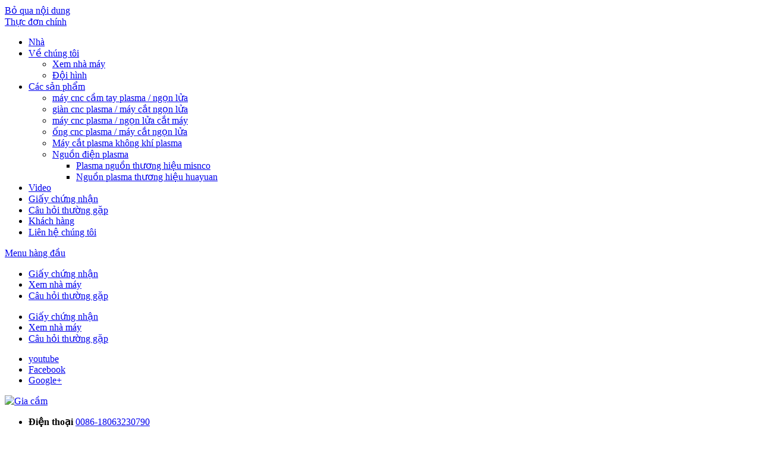

--- FILE ---
content_type: text/html; charset=UTF-8
request_url: https://vi.jxplasma.com/factory-pricechina-professional-low-cost-beta-1325-cnc-plasma-cutting-machine-carbon-metal-stainless-steel-iron.html
body_size: 12834
content:
<!DOCTYPE html><html lang="vi" prefix="og: http://ogp.me/ns#"><head><meta charset="UTF-8"><meta name="viewport" content="width=device-width, initial-scale=1"><script src="/cdn-cgi/scripts/7d0fa10a/cloudflare-static/rocket-loader.min.js" data-cf-settings="291fa60c5bdd4ee3aa30b174-|49"></script><link rel="stylesheet" media="print" onload="this.onload=null;this.media='all';" id="ao_optimized_gfonts" href="https://fonts.googleapis.com/css?family=Roboto%3A400italic%2C700italic%2C300%2C400%2C500%2C600%2C700&amp;display=swap" /><link rel="profile" href="https://gmpg.org/xfn/11"><title>Giá xuất xưởng !! Trung Quốc chuyên nghiệp chi phí thấp beta 1325 máy cắt plasma cnc kim loại thép không gỉ sắt - Jiaxin</title><link rel="canonical" href="https://vi.jxplasma.com/factory-pricechina-professional-low-cost-beta-1325-cnc-plasma-cutting-machine-carbon-metal-stainless-steel-iron.html" /><meta property="og:locale" content="vi_VN" /><meta property="og:type" content="article" /><meta property="og:title" content="Giá xuất xưởng !! Trung Quốc chuyên nghiệp chi phí thấp beta 1325 máy cắt plasma cnc kim loại thép không gỉ sắt - Jiaxin" /><meta property="og:description" content="Chi tiết nhanh Điều kiện: Điện áp mới: 380V Công suất định mức: 100A Kích thước (L * W * H): 3850 * 2100 * 2000mm Trọng lượng: 1500kg Chứng nhận: CE Bảo hành: 18 tháng Dịch vụ sau bán hàng Cung cấp: Kỹ sư có sẵn cho máy móc dịch vụ cắt plasma ở nước ngoài máy: máy cắt plasma vật liệu phù hợp: Tất cả kim loại: thép, nhôm, ect. hệ thống điều khiển: Tập Đọc thêm" /><meta property="og:url" content="https://vi.jxplasma.com/factory-pricechina-professional-low-cost-beta-1325-cnc-plasma-cutting-machine-carbon-metal-stainless-steel-iron.html" /><meta property="og:site_name" content="Gia cầm" /><meta property="article:section" content="table cnc plasma and flame cutting machine" /><meta property="article:published_time" content="2018-08-10T01:33:36+00:00" /><meta property="article:modified_time" content="2019-04-18T07:46:36+00:00" /><meta property="og:updated_time" content="2019-04-18T07:46:36+00:00" /><meta property="og:image" content="https://www.jxplasma.com/wp-content/uploads/Factory-price-China-professional-low-cost-BETA-cnc-plasma-cutting-machine-for-carbon-metal-stainless-steel-iron.jpg" /><meta property="og:image:secure_url" content="https://www.jxplasma.com/wp-content/uploads/Factory-price-China-professional-low-cost-BETA-cnc-plasma-cutting-machine-for-carbon-metal-stainless-steel-iron.jpg" /><meta property="og:image:width" content="600" /><meta property="og:image:height" content="450" /><meta name="twitter:card" content="summary_large_image" /><meta name="twitter:description" content="Chi tiết nhanh Điều kiện: Điện áp mới: 380V Công suất định mức: 100A Kích thước (L * W * H): 3850 * 2100 * 2000mm Trọng lượng: 1500kg Chứng nhận: CE Bảo hành: 18 tháng Dịch vụ sau bán hàng Cung cấp: Kỹ sư có sẵn cho máy móc dịch vụ cắt plasma ở nước ngoài máy: máy cắt plasma vật liệu phù hợp: Tất cả kim loại: thép, nhôm, ect. hệ thống điều khiển: Tập Đọc thêm" /><meta name="twitter:title" content="Giá xuất xưởng !! Trung Quốc chuyên nghiệp chi phí thấp beta 1325 máy cắt plasma cnc kim loại thép không gỉ sắt - Jiaxin" /><meta name="twitter:image" content="https://www.jxplasma.com/wp-content/uploads/Factory-price-China-professional-low-cost-BETA-cnc-plasma-cutting-machine-for-carbon-metal-stainless-steel-iron.jpg" /> <script type='application/ld+json'>{"@context":"http:\/\/schema.org","@type":"WebSite","@id":"#website","url":"https:\/\/vi.jxplasma.com\/","name":"Jiaxin","potentialAction":{"@type":"SearchAction","target":"https:\/\/vi.jxplasma.com\/?s={search_term_string}","query-input":"required name=search_term_string"}}</script> <link rel='dns-prefetch' href='//www.jxplasma.com' /><link rel='dns-prefetch' href='//ajax.cloudflare.com' /><link rel='dns-prefetch' href='//fonts.gstatic.com' /><link rel='dns-prefetch' href='//gmpg.org' /><link rel='dns-prefetch' href='//cdnjs.cloudflare.com' /><link rel='dns-prefetch' href='//www.googletagmanager.com' /><link rel='dns-prefetch' href='//res.cloudinary.com' /><link rel='dns-prefetch' href='//cdn.jsdelivr.net' /><link href='https://fonts.gstatic.com' crossorigin rel='preconnect' /><link rel='stylesheet' id='pt-cv-public-style-css' href='https://www.jxplasma.com/wp-content/cache/autoptimize/css/autoptimize_single_e505036078b3f783d32a0c604d354c8b.css' type='text/css' media='all' /><link rel='stylesheet' id='pt-cv-public-pro-style-css' href='https://www.jxplasma.com/wp-content/plugins/pt-content-views-pro/public/assets/css/cvpro.min.css' type='text/css' media='all' /><link rel='stylesheet' id='wp-block-library-css' href='https://vi.jxplasma.com/wp-includes/css/dist/block-library/style.min.css' type='text/css' media='all' /><link rel='stylesheet' id='responsive-lightbox-tosrus-css' href='https://www.jxplasma.com/wp-content/cache/autoptimize/css/autoptimize_single_d96611c6f25c1ef25468f5eb563ad045.css' type='text/css' media='all' /><link rel='stylesheet' id='trp-language-switcher-style-css' href='https://www.jxplasma.com/wp-content/cache/autoptimize/css/autoptimize_single_926a2380bd5d788f52bc777649d73e7c.css' type='text/css' media='all' /><link rel='stylesheet' id='font-awesome-css' href='https://www.jxplasma.com/wp-content/themes/best-business/vendors/font-awesome/css/font-awesome.min.css' type='text/css' media='all' /><link rel='stylesheet' id='jquery-sidr-css' href='https://www.jxplasma.com/wp-content/themes/best-business/vendors/sidr/css/jquery.sidr.dark.min.css' type='text/css' media='all' /><link rel='stylesheet' id='best-business-style-css' href='https://www.jxplasma.com/wp-content/cache/autoptimize/css/autoptimize_single_f437687f083aa62b1a057298d3208ed4.css' type='text/css' media='all' /><link rel='stylesheet' id='arpw-style-css' href='https://www.jxplasma.com/wp-content/cache/autoptimize/css/autoptimize_single_31fa362afc4b606b43d57b651c9fc23e.css' type='text/css' media='all' /> <script type="291fa60c5bdd4ee3aa30b174-text/javascript" src='https://vi.jxplasma.com/wp-includes/js/jquery/jquery.js'></script> <script type="291fa60c5bdd4ee3aa30b174-text/javascript" src='https://vi.jxplasma.com/wp-includes/js/jquery/jquery-migrate.min.js'></script> <script type="291fa60c5bdd4ee3aa30b174-text/javascript" src='https://www.jxplasma.com/wp-content/cache/autoptimize/js/autoptimize_single_5050d4bec1bcfdf764a061cb672a012f.js'></script> <script type="291fa60c5bdd4ee3aa30b174-text/javascript">/* <![CDATA[ */ var rlArgs = {"script":"tosrus","selector":"lightbox","customEvents":"","activeGalleries":"1","effect":"slide","infinite":"1","keys":"0","autoplay":"1","pauseOnHover":"0","timeout":"4000","pagination":"1","paginationType":"thumbnails","closeOnClick":"0","woocommerce_gallery":"0"}; /* ]]> */</script> <script type="291fa60c5bdd4ee3aa30b174-text/javascript" src='https://www.jxplasma.com/wp-content/cache/autoptimize/js/autoptimize_single_8190be951485c60b4477dff39488436d.js'></script> <script type="291fa60c5bdd4ee3aa30b174-text/javascript">window._wp_rp_static_base_url = 'https://wprp.zemanta.com/static/';
	window._wp_rp_wp_ajax_url = "https://vi.jxplasma.com/wp-admin/admin-ajax.php";
	window._wp_rp_plugin_version = '3.6.4';
	window._wp_rp_post_id = '333';
	window._wp_rp_num_rel_posts = '10';
	window._wp_rp_thumbnails = true;
	window._wp_rp_post_title = 'factory+price%21%21china+professional+low+cost+beta+1325+cnc+plasma+cutting+machine+carbon+metal+stainless+steel+iron';
	window._wp_rp_post_tags = ['table+cnc+plasma+and+flame+cut', 'china', 'beta', 'stainless', 'iron', 'carbon', 'metal', 'cnc', 'arc', 'rack', 'plasma', 'softwar', 'tabl', 'machin', 'rail', 'steel'];
	window._wp_rp_promoted_content = true;</script> <link rel="stylesheet" href="https://www.jxplasma.com/wp-content/cache/autoptimize/css/autoptimize_single_532d831f711b8f71fa400f9f86d13d7c.css?version=3.6.4" /><link rel="alternate" hreflang="en-US" href="https://www.jxplasma.com/factory-pricechina-professional-low-cost-beta-1325-cnc-plasma-cutting-machine-carbon-metal-stainless-steel-iron.html"/><link rel="alternate" hreflang="af" href="https://af.jxplasma.com/factory-pricechina-professional-low-cost-beta-1325-cnc-plasma-cutting-machine-carbon-metal-stainless-steel-iron.html"/><link rel="alternate" hreflang="sq" href="https://sq.jxplasma.com/factory-pricechina-professional-low-cost-beta-1325-cnc-plasma-cutting-machine-carbon-metal-stainless-steel-iron.html"/><link rel="alternate" hreflang="ar" href="https://ar.jxplasma.com/factory-pricechina-professional-low-cost-beta-1325-cnc-plasma-cutting-machine-carbon-metal-stainless-steel-iron.html"/><link rel="alternate" hreflang="hy" href="https://hy.jxplasma.com/factory-pricechina-professional-low-cost-beta-1325-cnc-plasma-cutting-machine-carbon-metal-stainless-steel-iron.html"/><link rel="alternate" hreflang="az" href="https://az.jxplasma.com/factory-pricechina-professional-low-cost-beta-1325-cnc-plasma-cutting-machine-carbon-metal-stainless-steel-iron.html"/><link rel="alternate" hreflang="eu" href="https://eu.jxplasma.com/factory-pricechina-professional-low-cost-beta-1325-cnc-plasma-cutting-machine-carbon-metal-stainless-steel-iron.html"/><link rel="alternate" hreflang="bn-BD" href="https://bn.jxplasma.com/factory-pricechina-professional-low-cost-beta-1325-cnc-plasma-cutting-machine-carbon-metal-stainless-steel-iron.html"/><link rel="alternate" hreflang="bs-BA" href="https://bs.jxplasma.com/factory-pricechina-professional-low-cost-beta-1325-cnc-plasma-cutting-machine-carbon-metal-stainless-steel-iron.html"/><link rel="alternate" hreflang="bg-BG" href="https://bg.jxplasma.com/factory-pricechina-professional-low-cost-beta-1325-cnc-plasma-cutting-machine-carbon-metal-stainless-steel-iron.html"/><link rel="alternate" hreflang="ca" href="https://ca.jxplasma.com/factory-pricechina-professional-low-cost-beta-1325-cnc-plasma-cutting-machine-carbon-metal-stainless-steel-iron.html"/><link rel="alternate" hreflang="ceb" href="https://ceb.jxplasma.com/factory-pricechina-professional-low-cost-beta-1325-cnc-plasma-cutting-machine-carbon-metal-stainless-steel-iron.html"/><link rel="alternate" hreflang="zh-TW" href="https://tw.jxplasma.com/factory-pricechina-professional-low-cost-beta-1325-cnc-plasma-cutting-machine-carbon-metal-stainless-steel-iron.html"/><link rel="alternate" hreflang="zh-CN" href="https://cn.jxplasma.com/factory-pricechina-professional-low-cost-beta-1325-cnc-plasma-cutting-machine-carbon-metal-stainless-steel-iron.html"/><link rel="alternate" hreflang="hr" href="https://hr.jxplasma.com/factory-pricechina-professional-low-cost-beta-1325-cnc-plasma-cutting-machine-carbon-metal-stainless-steel-iron.html"/><link rel="alternate" hreflang="cs-CZ" href="https://cs.jxplasma.com/factory-pricechina-professional-low-cost-beta-1325-cnc-plasma-cutting-machine-carbon-metal-stainless-steel-iron.html"/><link rel="alternate" hreflang="da-DK" href="https://da.jxplasma.com/factory-pricechina-professional-low-cost-beta-1325-cnc-plasma-cutting-machine-carbon-metal-stainless-steel-iron.html"/><link rel="alternate" hreflang="nl-NL" href="https://nl.jxplasma.com/factory-pricechina-professional-low-cost-beta-1325-cnc-plasma-cutting-machine-carbon-metal-stainless-steel-iron.html"/><link rel="alternate" hreflang="eo" href="https://eo.jxplasma.com/factory-pricechina-professional-low-cost-beta-1325-cnc-plasma-cutting-machine-carbon-metal-stainless-steel-iron.html"/><link rel="alternate" hreflang="et" href="https://et.jxplasma.com/factory-pricechina-professional-low-cost-beta-1325-cnc-plasma-cutting-machine-carbon-metal-stainless-steel-iron.html"/><link rel="alternate" hreflang="fi" href="https://fi.jxplasma.com/factory-pricechina-professional-low-cost-beta-1325-cnc-plasma-cutting-machine-carbon-metal-stainless-steel-iron.html"/><link rel="alternate" hreflang="fr-FR" href="https://fr.jxplasma.com/factory-pricechina-professional-low-cost-beta-1325-cnc-plasma-cutting-machine-carbon-metal-stainless-steel-iron.html"/><link rel="alternate" hreflang="gl-ES" href="https://gl.jxplasma.com/factory-pricechina-professional-low-cost-beta-1325-cnc-plasma-cutting-machine-carbon-metal-stainless-steel-iron.html"/><link rel="alternate" hreflang="ka-GE" href="https://ka.jxplasma.com/factory-pricechina-professional-low-cost-beta-1325-cnc-plasma-cutting-machine-carbon-metal-stainless-steel-iron.html"/><link rel="alternate" hreflang="de-DE" href="https://de.jxplasma.com/factory-pricechina-professional-low-cost-beta-1325-cnc-plasma-cutting-machine-carbon-metal-stainless-steel-iron.html"/><link rel="alternate" hreflang="el" href="https://el.jxplasma.com/factory-pricechina-professional-low-cost-beta-1325-cnc-plasma-cutting-machine-carbon-metal-stainless-steel-iron.html"/><link rel="alternate" hreflang="gu" href="https://gu.jxplasma.com/factory-pricechina-professional-low-cost-beta-1325-cnc-plasma-cutting-machine-carbon-metal-stainless-steel-iron.html"/><link rel="alternate" hreflang="he-IL" href="https://he.jxplasma.com/factory-pricechina-professional-low-cost-beta-1325-cnc-plasma-cutting-machine-carbon-metal-stainless-steel-iron.html"/><link rel="alternate" hreflang="hi-IN" href="https://hi.jxplasma.com/factory-pricechina-professional-low-cost-beta-1325-cnc-plasma-cutting-machine-carbon-metal-stainless-steel-iron.html"/><link rel="alternate" hreflang="hu-HU" href="https://hu.jxplasma.com/factory-pricechina-professional-low-cost-beta-1325-cnc-plasma-cutting-machine-carbon-metal-stainless-steel-iron.html"/><link rel="alternate" hreflang="is-IS" href="https://is.jxplasma.com/factory-pricechina-professional-low-cost-beta-1325-cnc-plasma-cutting-machine-carbon-metal-stainless-steel-iron.html"/><link rel="alternate" hreflang="id-ID" href="https://id.jxplasma.com/factory-pricechina-professional-low-cost-beta-1325-cnc-plasma-cutting-machine-carbon-metal-stainless-steel-iron.html"/><link rel="alternate" hreflang="it-IT" href="https://it.jxplasma.com/factory-pricechina-professional-low-cost-beta-1325-cnc-plasma-cutting-machine-carbon-metal-stainless-steel-iron.html"/><link rel="alternate" hreflang="ja" href="https://ja.jxplasma.com/factory-pricechina-professional-low-cost-beta-1325-cnc-plasma-cutting-machine-carbon-metal-stainless-steel-iron.html"/><link rel="alternate" hreflang="jv-ID" href="https://jv.jxplasma.com/factory-pricechina-professional-low-cost-beta-1325-cnc-plasma-cutting-machine-carbon-metal-stainless-steel-iron.html"/><link rel="alternate" hreflang="kk" href="https://kk.jxplasma.com/factory-pricechina-professional-low-cost-beta-1325-cnc-plasma-cutting-machine-carbon-metal-stainless-steel-iron.html"/><link rel="alternate" hreflang="km" href="https://km.jxplasma.com/factory-pricechina-professional-low-cost-beta-1325-cnc-plasma-cutting-machine-carbon-metal-stainless-steel-iron.html"/><link rel="alternate" hreflang="ko-KR" href="https://ko.jxplasma.com/factory-pricechina-professional-low-cost-beta-1325-cnc-plasma-cutting-machine-carbon-metal-stainless-steel-iron.html"/><link rel="alternate" hreflang="ckb" href="https://ku.jxplasma.com/factory-pricechina-professional-low-cost-beta-1325-cnc-plasma-cutting-machine-carbon-metal-stainless-steel-iron.html"/><link rel="alternate" hreflang="lo" href="https://lo.jxplasma.com/factory-pricechina-professional-low-cost-beta-1325-cnc-plasma-cutting-machine-carbon-metal-stainless-steel-iron.html"/><link rel="alternate" hreflang="lv" href="https://lv.jxplasma.com/factory-pricechina-professional-low-cost-beta-1325-cnc-plasma-cutting-machine-carbon-metal-stainless-steel-iron.html"/><link rel="alternate" hreflang="lt-LT" href="https://lt.jxplasma.com/factory-pricechina-professional-low-cost-beta-1325-cnc-plasma-cutting-machine-carbon-metal-stainless-steel-iron.html"/><link rel="alternate" hreflang="mk-MK" href="https://mk.jxplasma.com/factory-pricechina-professional-low-cost-beta-1325-cnc-plasma-cutting-machine-carbon-metal-stainless-steel-iron.html"/><link rel="alternate" hreflang="ms-MY" href="https://ms.jxplasma.com/factory-pricechina-professional-low-cost-beta-1325-cnc-plasma-cutting-machine-carbon-metal-stainless-steel-iron.html"/><link rel="alternate" hreflang="ml-IN" href="https://ml.jxplasma.com/factory-pricechina-professional-low-cost-beta-1325-cnc-plasma-cutting-machine-carbon-metal-stainless-steel-iron.html"/><link rel="alternate" hreflang="mr" href="https://mr.jxplasma.com/factory-pricechina-professional-low-cost-beta-1325-cnc-plasma-cutting-machine-carbon-metal-stainless-steel-iron.html"/><link rel="alternate" hreflang="mn" href="https://mn.jxplasma.com/factory-pricechina-professional-low-cost-beta-1325-cnc-plasma-cutting-machine-carbon-metal-stainless-steel-iron.html"/><link rel="alternate" hreflang="ne-NP" href="https://ne.jxplasma.com/factory-pricechina-professional-low-cost-beta-1325-cnc-plasma-cutting-machine-carbon-metal-stainless-steel-iron.html"/><link rel="alternate" hreflang="nb-NO" href="https://no.jxplasma.com/factory-pricechina-professional-low-cost-beta-1325-cnc-plasma-cutting-machine-carbon-metal-stainless-steel-iron.html"/><link rel="alternate" hreflang="ps" href="https://ps.jxplasma.com/factory-pricechina-professional-low-cost-beta-1325-cnc-plasma-cutting-machine-carbon-metal-stainless-steel-iron.html"/><link rel="alternate" hreflang="fa-IR" href="https://fa.jxplasma.com/factory-pricechina-professional-low-cost-beta-1325-cnc-plasma-cutting-machine-carbon-metal-stainless-steel-iron.html"/><link rel="alternate" hreflang="pl-PL" href="https://pl.jxplasma.com/factory-pricechina-professional-low-cost-beta-1325-cnc-plasma-cutting-machine-carbon-metal-stainless-steel-iron.html"/><link rel="alternate" hreflang="pt-PT" href="https://pt.jxplasma.com/factory-pricechina-professional-low-cost-beta-1325-cnc-plasma-cutting-machine-carbon-metal-stainless-steel-iron.html"/><link rel="alternate" hreflang="pa-IN" href="https://pa.jxplasma.com/factory-pricechina-professional-low-cost-beta-1325-cnc-plasma-cutting-machine-carbon-metal-stainless-steel-iron.html"/><link rel="alternate" hreflang="ro-RO" href="https://ro.jxplasma.com/factory-pricechina-professional-low-cost-beta-1325-cnc-plasma-cutting-machine-carbon-metal-stainless-steel-iron.html"/><link rel="alternate" hreflang="ru-RU" href="https://ru.jxplasma.com/factory-pricechina-professional-low-cost-beta-1325-cnc-plasma-cutting-machine-carbon-metal-stainless-steel-iron.html"/><link rel="alternate" hreflang="sr-RS" href="https://sr.jxplasma.com/factory-pricechina-professional-low-cost-beta-1325-cnc-plasma-cutting-machine-carbon-metal-stainless-steel-iron.html"/><link rel="alternate" hreflang="si-LK" href="https://si.jxplasma.com/factory-pricechina-professional-low-cost-beta-1325-cnc-plasma-cutting-machine-carbon-metal-stainless-steel-iron.html"/><link rel="alternate" hreflang="sk-SK" href="https://sk.jxplasma.com/factory-pricechina-professional-low-cost-beta-1325-cnc-plasma-cutting-machine-carbon-metal-stainless-steel-iron.html"/><link rel="alternate" hreflang="sl-SI" href="https://sl.jxplasma.com/factory-pricechina-professional-low-cost-beta-1325-cnc-plasma-cutting-machine-carbon-metal-stainless-steel-iron.html"/><link rel="alternate" hreflang="es-ES" href="https://es.jxplasma.com/factory-pricechina-professional-low-cost-beta-1325-cnc-plasma-cutting-machine-carbon-metal-stainless-steel-iron.html"/><link rel="alternate" hreflang="sv-SE" href="https://sv.jxplasma.com/factory-pricechina-professional-low-cost-beta-1325-cnc-plasma-cutting-machine-carbon-metal-stainless-steel-iron.html"/><link rel="alternate" hreflang="tl" href="https://tl.jxplasma.com/factory-pricechina-professional-low-cost-beta-1325-cnc-plasma-cutting-machine-carbon-metal-stainless-steel-iron.html"/><link rel="alternate" hreflang="ta-IN" href="https://ta.jxplasma.com/factory-pricechina-professional-low-cost-beta-1325-cnc-plasma-cutting-machine-carbon-metal-stainless-steel-iron.html"/><link rel="alternate" hreflang="te" href="https://te.jxplasma.com/factory-pricechina-professional-low-cost-beta-1325-cnc-plasma-cutting-machine-carbon-metal-stainless-steel-iron.html"/><link rel="alternate" hreflang="th" href="https://th.jxplasma.com/factory-pricechina-professional-low-cost-beta-1325-cnc-plasma-cutting-machine-carbon-metal-stainless-steel-iron.html"/><link rel="alternate" hreflang="tr-TR" href="https://tr.jxplasma.com/factory-pricechina-professional-low-cost-beta-1325-cnc-plasma-cutting-machine-carbon-metal-stainless-steel-iron.html"/><link rel="alternate" hreflang="uk" href="https://uk.jxplasma.com/factory-pricechina-professional-low-cost-beta-1325-cnc-plasma-cutting-machine-carbon-metal-stainless-steel-iron.html"/><link rel="alternate" hreflang="ur" href="https://ur.jxplasma.com/factory-pricechina-professional-low-cost-beta-1325-cnc-plasma-cutting-machine-carbon-metal-stainless-steel-iron.html"/><link rel="alternate" hreflang="uz-UZ" href="https://uz.jxplasma.com/factory-pricechina-professional-low-cost-beta-1325-cnc-plasma-cutting-machine-carbon-metal-stainless-steel-iron.html"/><link rel="alternate" hreflang="vi" href="https://vi.jxplasma.com/factory-pricechina-professional-low-cost-beta-1325-cnc-plasma-cutting-machine-carbon-metal-stainless-steel-iron.html"/><link rel="alternate" hreflang="cy" href="https://cy.jxplasma.com/factory-pricechina-professional-low-cost-beta-1325-cnc-plasma-cutting-machine-carbon-metal-stainless-steel-iron.html"/><link rel="icon" href="https://www.jxplasma.com/wp-content/uploads/Logo-300-50x50.png" sizes="32x32" /><link rel="icon" href="https://www.jxplasma.com/wp-content/uploads/Logo-300-270x270.png" sizes="192x192" /><link rel="apple-touch-icon" href="https://www.jxplasma.com/wp-content/uploads/Logo-300-270x270.png" /><meta name="msapplication-TileImage" content="https://www.jxplasma.com/wp-content/uploads/Logo-300-270x270.png" /> <noscript><style id="rocket-lazyload-nojs-css">.rll-youtube-player, [data-lazy-src]{display:none !important;}</style></noscript><script type="291fa60c5bdd4ee3aa30b174-text/javascript" src="https://cdnjs.cloudflare.com/ajax/libs/jquery/1.7.2/jquery.min.js"></script>  <script async src="https://www.googletagmanager.com/gtag/js?id=G-R7CXDC2TEF" type="291fa60c5bdd4ee3aa30b174-text/javascript"></script> <script type="291fa60c5bdd4ee3aa30b174-text/javascript">window.dataLayer = window.dataLayer || [];
  function gtag(){dataLayer.push(arguments);}
  gtag('js', new Date());

  gtag('config', 'G-R7CXDC2TEF');</script>  <script type="291fa60c5bdd4ee3aa30b174-text/javascript">!function(f,b,e,v,n,t,s)
  {if(f.fbq)return;n=f.fbq=function(){n.callMethod?
  n.callMethod.apply(n,arguments):n.queue.push(arguments)};
  if(!f._fbq)f._fbq=n;n.push=n;n.loaded=!0;n.version='2.0';
  n.queue=[];t=b.createElement(e);t.async=!0;
  t.src=v;s=b.getElementsByTagName(e)[0];
  s.parentNode.insertBefore(t,s)}(window, document,'script',
  'https://connect.facebook.net/en_US/fbevents.js');
  fbq('init', '341880160021221');
  fbq('track', 'PageView');</script> <noscript><img height="1" width="1" style="display:none" src="https://www.facebook.com/tr?id=341880160021221&ev=PageView&noscript=1" /></noscript></head><body class="post-template-default single single-post postid-333 single-format-standard wp-custom-logo translatepress-vi group-blog header-layout-1 global-layout-right-sidebar"> <script type="291fa60c5bdd4ee3aa30b174-text/javascript">fbq('track', 'ViewContent');</script> <div id="page" class="hfeed site"><a class="skip-link screen-reader-text" href="#content" data-no-translation="">Bỏ qua nội dung</a><div class="mobile-nav-wrap"> <a id="mobile-trigger" href="#mob-menu"><i class="fa fa-list-ul" aria-hidden="true"></i><span><trp-wrap class="trp-wrap" data-no-translation>Thực đơn chính</trp-wrap><span></a><div id="mob-menu"><ul id="menu-nav" class="menu"><li id="menu-item-84" class="menu-item menu-item-type-post_type menu-item-object-page menu-item-home menu-item-84"><a href="https://vi.jxplasma.com">Nhà</a></li><li id="menu-item-83" class="menu-item menu-item-type-post_type menu-item-object-page menu-item-has-children menu-item-83"><a href="https://vi.jxplasma.com/about-us.html">Về chúng tôi</a><ul class="sub-menu"><li id="menu-item-116" class="menu-item menu-item-type-post_type menu-item-object-page menu-item-116"><a href="https://vi.jxplasma.com/factory-view.html">Xem nhà máy</a></li><li id="menu-item-115" class="menu-item menu-item-type-post_type menu-item-object-page menu-item-115"><a href="https://vi.jxplasma.com/team-show.html">Đội hình</a></li></ul></li><li id="menu-item-119" class="menu-item menu-item-type-taxonomy menu-item-object-category current-post-ancestor menu-item-has-children menu-item-119"><a href="https://vi.jxplasma.com/products">Các sản phẩm</a><ul class="sub-menu"><li id="menu-item-657" class="menu-item menu-item-type-post_type menu-item-object-page menu-item-657"><a href="https://vi.jxplasma.com/portable-cnc-plasma-flame-cutting-machines-for-sale.html">máy cnc cầm tay plasma / ngọn lửa</a></li><li id="menu-item-654" class="menu-item menu-item-type-post_type menu-item-object-page menu-item-654"><a href="https://vi.jxplasma.com/gantry-cnc-plasma-flame-cutting-machine-for-sale.html">giàn cnc plasma / máy cắt ngọn lửa</a></li><li id="menu-item-656" class="menu-item menu-item-type-post_type menu-item-object-page menu-item-656"><a href="https://vi.jxplasma.com/table-cnc-plasma-flame-cutting-machine.html">máy cnc plasma / ngọn lửa cắt máy</a></li><li id="menu-item-655" class="menu-item menu-item-type-post_type menu-item-object-page menu-item-655"><a href="https://vi.jxplasma.com/pipe-cnc-plasma-flame-cutting-machines-for-sale.html">ống cnc plasma / máy cắt ngọn lửa</a></li><li id="menu-item-1096" class="menu-item menu-item-type-post_type menu-item-object-post menu-item-1096"><a href="https://vi.jxplasma.com/plasma-inverter-air-plasma-cutter.html">Máy cắt plasma không khí plasma</a></li><li id="menu-item-1097" class="menu-item menu-item-type-custom menu-item-object-custom menu-item-has-children menu-item-1097"><a href="#">Nguồn điện plasma</a><ul class="sub-menu"><li id="menu-item-1094" class="menu-item menu-item-type-post_type menu-item-object-post menu-item-1094"><a href="https://vi.jxplasma.com/plasma-power-source-misnco-brand.html">Plasma nguồn thương hiệu misnco</a></li><li id="menu-item-1095" class="menu-item menu-item-type-post_type menu-item-object-post menu-item-1095"><a href="https://vi.jxplasma.com/plasma-power-source-huayuan-brand.html">Nguồn plasma thương hiệu huayuan</a></li></ul></li></ul></li><li id="menu-item-684" class="menu-item menu-item-type-taxonomy menu-item-object-category menu-item-684"><a href="https://vi.jxplasma.com/plasma-cutting-machines-videos">Video</a></li><li id="menu-item-81" class="menu-item menu-item-type-post_type menu-item-object-page menu-item-81"><a href="https://vi.jxplasma.com/certificates.html">Giấy chứng nhận</a></li><li id="menu-item-117" class="menu-item menu-item-type-post_type menu-item-object-page menu-item-117"><a href="https://vi.jxplasma.com/faq.html">Câu hỏi thường gặp</a></li><li id="menu-item-82" class="menu-item menu-item-type-post_type menu-item-object-page menu-item-82"><a href="https://vi.jxplasma.com/customers.html">Khách hàng</a></li><li id="menu-item-118" class="menu-item menu-item-type-post_type menu-item-object-page menu-item-118"><a href="https://vi.jxplasma.com/contact-us.html">Liên hệ chúng tôi</a></li></ul></div> <a id="mobile-trigger-quick" href="#mob-menu-quick"><span data-no-translation="">Menu hàng đầu</span><i class="fa fa-list-ul" aria-hidden="true"></i></a><div id="mob-menu-quick"><ul id="menu-top" class="menu"><li id="menu-item-122" class="menu-item menu-item-type-post_type menu-item-object-page menu-item-122"><a href="https://vi.jxplasma.com/certificates.html">Giấy chứng nhận</a></li><li id="menu-item-120" class="menu-item menu-item-type-post_type menu-item-object-page menu-item-120"><a href="https://vi.jxplasma.com/factory-view.html">Xem nhà máy</a></li><li id="menu-item-121" class="menu-item menu-item-type-post_type menu-item-object-page menu-item-121"><a href="https://vi.jxplasma.com/faq.html">Câu hỏi thường gặp</a></li></ul></div></div><div id="tophead"><div class="container"><nav id="header-nav" class="menu-top-menu-container"><div class="menu-top-container"><ul id="menu-top-1" class="menu"><li class="menu-item menu-item-type-post_type menu-item-object-page menu-item-122"><a href="https://vi.jxplasma.com/certificates.html">Giấy chứng nhận</a></li><li class="menu-item menu-item-type-post_type menu-item-object-page menu-item-120"><a href="https://vi.jxplasma.com/factory-view.html">Xem nhà máy</a></li><li class="menu-item menu-item-type-post_type menu-item-object-page menu-item-121"><a href="https://vi.jxplasma.com/faq.html">Câu hỏi thường gặp</a></li></ul></div></nav><div id="header-social"><div class="widget best_business_widget_social"><ul id="menu-sns" class="menu"><li id="menu-item-123" class="menu-item menu-item-type-custom menu-item-object-custom menu-item-123"><a href="https://www.youtube.com/channel/UCNp7isv3OqndNrNKrBAKlhA"><span class="screen-reader-text">youtube</span></a></li><li id="menu-item-124" class="menu-item menu-item-type-custom menu-item-object-custom menu-item-124"><a href="https://www.facebook.com"><span class="screen-reader-text">Facebook</span></a></li><li id="menu-item-125" class="menu-item menu-item-type-custom menu-item-object-custom menu-item-125"><a href="https://plus.google.com/104712918187104392500"><span class="screen-reader-text">Google+</span></a></li></ul></div></div></div></div><header id="masthead" class="site-header" role="banner"><div class="container"><div class="site-branding"> <a href="https://vi.jxplasma.com" class="custom-logo-link" rel="home"><img width="198" height="80" src="https://www.jxplasma.com/wp-content/uploads/Logo-80.png" class="custom-logo" alt="Gia cầm" /></a></div><div class="right-head"><div id="quick-contact"><ul class="quick-contact-list"><li class="quick-call"> <strong data-no-translation="">Điện thoại</strong> <a href="tel:008618063230790">0086-18063230790</a></li><li class="quick-address"> <strong data-no-translation="">Địa chỉ nhà</strong> Jining, Sơn Đông, Trung Quốc</li></ul></div></div></div></header><div id="main-nav" class="clear-fix"><div class="container"><nav id="site-navigation" class="main-navigation" role="navigation"><div class="wrap-menu-content"><div class="menu-nav-container"><ul id="primary-menu" class="menu"><li class="menu-item menu-item-type-post_type menu-item-object-page menu-item-home menu-item-84"><a href="https://vi.jxplasma.com">Nhà</a></li><li class="menu-item menu-item-type-post_type menu-item-object-page menu-item-has-children menu-item-83"><a href="https://vi.jxplasma.com/about-us.html">Về chúng tôi</a><ul class="sub-menu"><li class="menu-item menu-item-type-post_type menu-item-object-page menu-item-116"><a href="https://vi.jxplasma.com/factory-view.html">Xem nhà máy</a></li><li class="menu-item menu-item-type-post_type menu-item-object-page menu-item-115"><a href="https://vi.jxplasma.com/team-show.html">Đội hình</a></li></ul></li><li class="menu-item menu-item-type-taxonomy menu-item-object-category current-post-ancestor menu-item-has-children menu-item-119"><a href="https://vi.jxplasma.com/products">Các sản phẩm</a><ul class="sub-menu"><li class="menu-item menu-item-type-post_type menu-item-object-page menu-item-657"><a href="https://vi.jxplasma.com/portable-cnc-plasma-flame-cutting-machines-for-sale.html">máy cnc cầm tay plasma / ngọn lửa</a></li><li class="menu-item menu-item-type-post_type menu-item-object-page menu-item-654"><a href="https://vi.jxplasma.com/gantry-cnc-plasma-flame-cutting-machine-for-sale.html">giàn cnc plasma / máy cắt ngọn lửa</a></li><li class="menu-item menu-item-type-post_type menu-item-object-page menu-item-656"><a href="https://vi.jxplasma.com/table-cnc-plasma-flame-cutting-machine.html">máy cnc plasma / ngọn lửa cắt máy</a></li><li class="menu-item menu-item-type-post_type menu-item-object-page menu-item-655"><a href="https://vi.jxplasma.com/pipe-cnc-plasma-flame-cutting-machines-for-sale.html">ống cnc plasma / máy cắt ngọn lửa</a></li><li class="menu-item menu-item-type-post_type menu-item-object-post menu-item-1096"><a href="https://vi.jxplasma.com/plasma-inverter-air-plasma-cutter.html">Máy cắt plasma không khí plasma</a></li><li class="menu-item menu-item-type-custom menu-item-object-custom menu-item-has-children menu-item-1097"><a href="#">Nguồn điện plasma</a><ul class="sub-menu"><li class="menu-item menu-item-type-post_type menu-item-object-post menu-item-1094"><a href="https://vi.jxplasma.com/plasma-power-source-misnco-brand.html">Plasma nguồn thương hiệu misnco</a></li><li class="menu-item menu-item-type-post_type menu-item-object-post menu-item-1095"><a href="https://vi.jxplasma.com/plasma-power-source-huayuan-brand.html">Nguồn plasma thương hiệu huayuan</a></li></ul></li></ul></li><li class="menu-item menu-item-type-taxonomy menu-item-object-category menu-item-684"><a href="https://vi.jxplasma.com/plasma-cutting-machines-videos">Video</a></li><li class="menu-item menu-item-type-post_type menu-item-object-page menu-item-81"><a href="https://vi.jxplasma.com/certificates.html">Giấy chứng nhận</a></li><li class="menu-item menu-item-type-post_type menu-item-object-page menu-item-117"><a href="https://vi.jxplasma.com/faq.html">Câu hỏi thường gặp</a></li><li class="menu-item menu-item-type-post_type menu-item-object-page menu-item-82"><a href="https://vi.jxplasma.com/customers.html">Khách hàng</a></li><li class="menu-item menu-item-type-post_type menu-item-object-page menu-item-118"><a href="https://vi.jxplasma.com/contact-us.html">Liên hệ chúng tôi</a></li></ul></div></div></nav></div></div><div id="custom-header" style="background-image:url('https://www.jxplasma.com/wp-content/uploads/cropped-banner2.jpg');"><div class="custom-header-wrapper"><div class="container"><h1 class="page-title">Giá xuất xưởng !! Trung Quốc chuyên nghiệp chi phí thấp beta 1325 máy cắt plasma cnc kim loại thép không gỉ sắt</h1></div><div id="breadcrumb"><div role="navigation" aria-label="Bánh mì vụn" class="breadcrumb-trail breadcrumbs" itemprop="breadcrumb" data-no-translation-aria-label=""><ul class="trail-items" itemscope itemtype="http://schema.org/BreadcrumbList"><meta name="numberOfItems" content="2" /><meta name="itemListOrder" content="Ascending" /><li itemprop="itemListElement" itemscope itemtype="http://schema.org/ListItem" class="trail-item trail-begin"><a href="https://vi.jxplasma.com" rel="home"><span itemprop="name" data-no-translation="">Nhà</span></a><meta itemprop="position" content="1" /></li><li itemprop="itemListElement" itemscope itemtype="http://schema.org/ListItem" class="trail-item trail-end"><span itemprop="name">Giá xuất xưởng !! Trung Quốc chuyên nghiệp chi phí thấp beta 1325 máy cắt plasma cnc kim loại thép không gỉ sắt</span><meta itemprop="position" content="2" /></li></ul></div></div></div></div><div id="content" class="site-content"><div class="container"><div class="inner-wrapper"><div id="primary" class="content-area"><main id="main" class="site-main" role="main"><article id="post-333" class="post-333 post type-post status-publish format-standard has-post-thumbnail hentry category-table-cnc-plasma-and-flame-cutting-machine"><div class="entry-content"><h2><img class="alignnone size-full wp-image-334" src="https://www.jxplasma.com/wp-content/uploads/Factory-price-China-professional-low-cost-BETA-cnc-plasma-cutting-machine-for-carbon-metal-stainless-steel-iron.jpg" alt="Giá xuất xưởng!! Trung Quốc chuyên nghiệp Máy cắt plasma plasma BETA giá rẻ chuyên nghiệp cho sắt thép không gỉ" width="600" height="450" srcset="https://vi.jxplasma.com/wp-content/uploads/Factory-price-China-professional-low-cost-BETA-cnc-plasma-cutting-machine-for-carbon-metal-stainless-steel-iron.jpg 600w, https://vi.jxplasma.com/wp-content/uploads/Factory-price-China-professional-low-cost-BETA-cnc-plasma-cutting-machine-for-carbon-metal-stainless-steel-iron-300x225.jpg 300w, https://vi.jxplasma.com/wp-content/uploads/Factory-price-China-professional-low-cost-BETA-cnc-plasma-cutting-machine-for-carbon-metal-stainless-steel-iron-360x270.jpg 360w" sizes="(max-width: 600px) 100vw, 600px" /></h2><h2>Chi tiết nhanh</h2><hr /><p>trạng thái: Còn mới<br /> Điện áp: 380V<br /> Công suất định mức: 100A<br /> Kích thước (L * W * H): 3850 * 2100 * 2000mm<br /> Trọng lượng: 1500kg<br /> Chứng nhận: CE<br /> Bảo hành: 18 tháng<br /> Dịch vụ hậu mãi cung cấp: Kỹ sư có sẵn cho máy móc dịch vụ ở nước ngoài<br /> máy cắt plasma: <a href="/table-cnc-plasma-flame-cutting-machine.html"><strong>máy cắt plasma</strong></a><br /> Vật liệu phù hợp: Tất cả kim loại: thép, nhôm, ect.<br /> hệ thống điều khiển: hệ thống điều khiển START<br /> năng lượng: năng lượng plasma LGK 100A<br /> Độ dày cắt: thép không gỉ 0-10mm<br /> áp suất hồ quang: START áp suất hồ quang tự động điều chỉnh<br /> động cơ và ổ đĩa: Bước ổ đĩa và động cơ<br /> phần mềm: phần mềm FASTCAM<br /> Đường ray dẫn hướng: Đường ray dẫn hướng vuông tuyến tính<br /> bể nước: CÓ</p><p>&nbsp;</p><h2>Đặc tính</h2><hr /><p>♦ khu vực làm việc: 1300 * 2500mm</p><p>♦ Thân máy dày</p><p>♦ Công suất plasma 100A</p><p>♦ Động cơ bước và Trình điều khiển đèn pha</p><p>♦ Khởi động hệ thống điều khiển từ Bắc Kinh</p><p>♦ Tự động điều chỉnh áp suất hồ quang</p><p>♦ Đường sắt dẫn tuyến tính HIWIN</p><p>♦ Giá đỡ và bánh răng xoắn</p><p>♦ Phần mềm Cam nhanh</p><p>♦ Gói gỗ dán</p><p>♦ bảo hành: 1,5 năm</p><p>&nbsp;</p><h2>Dữ liệu của máy cắt plasma cnc của chúng tôi</h2><hr /><table width="700" data-spm-anchor-id="a2700.details.pronpeci14.i3.7a44cdb8RvAjiH"><tbody><tr align="left"><td valign="top">Tên</td><td valign="top">Đặc điểm kỹ thuật</td></tr><tr align="left"><td valign="top">Khu vực làm việc (X * Y)</td><td valign="top">1300 × 2500mm</td></tr><tr align="left"><td valign="top">Kết cấu máy</td><td valign="top">Hàn</td></tr><tr align="left"><td valign="top">Hướng dẫn đường sắt X Y</td><td valign="top">Đài Loan HIWIN Square</td></tr><tr align="left"><td valign="top">Truyền X Y</td><td valign="top">Bánh răng nhập khẩu</td></tr><tr align="left"><td valign="top">Chế độ ổ đĩa</td><td valign="top">Động cơ bước (Servo tùy chọn)</td></tr><tr align="left"><td valign="top">Hệ thống điều khiển</td><td valign="top">KHỞI ĐẦU</td></tr><tr align="left"><td valign="top">Độ dày tối đa</td><td valign="top">0,3-22mm</td></tr><tr align="left"><td valign="top">Máy phát plasma</td><td valign="top">Công suất plasma 100A Huanyuan</td></tr><tr align="left"><td valign="top">Cắt nhanh</td><td valign="top">0-8000mm / phút</td></tr><tr align="left"><td valign="top">Điện áp làm việc</td><td valign="top">3 pha 380V / 2 cụm 220v</td></tr><tr align="left"><td valign="top">GV</td><td valign="top"><p data-spm-anchor-id="a2700.details.pronpeci14.i4.7a44cdb8RvAjiH">1200KGS</p></td></tr></tbody></table><h2></h2><h2>Lợi thế của máy cắt plasma của chúng tôi</h2><hr /><table border="1"><tbody><tr><td data-spm-anchor-id="a2700.details.pronpeci14.i7.7a44cdb8RvAjiH">1. Năng lượng plasma</td><td>Điện Huayuan 100A</p><p>Thương hiệu nổi tiếng sản xuất tại Trung Quốc, giá thấp, Độ dày cắt 0,3-22mm</td></tr><tr><td>2. Hệ thống điều khiển</td><td>Hệ thống kiểm soát bắt đầu Bắc Kinh,</p><p>cấu hình màn hình LCD màu thật độ phân giải cao 7 inch. có thể tự động cắt đồ họa chạy theo dõi.</td></tr><tr><td>3. Động cơ</td><td>Động cơ bước 450B</p><p>Với chất lượng cao và sức mạnh mạnh hơn, đảm bảo máy hoạt động rất tốt.</td></tr><tr><td>4. Tài xế</td><td>Trình điều khiển chì 860H</p><p>Nó có thể chạy với tiếng ồn nhỏ hơn, sưởi ấm thấp hơn, chuyển động mượt mà hơn và có hiệu suất tốt hơn ở tốc độ cao hơn. Tiết kiệm sức người và tiết kiệm thời gian.</td></tr><tr><td>5. Tự động điều chỉnh áp suất hồ quang</td><td>Bắc Kinh bắt đầu</p><p>Điều chỉnh chiều cao ngọn đuốc trong quá trình cắt. Tự định vị chiều cao đục lỗ</td></tr><tr><td>6. phần mềm</td><td>FastCam<br /> phần mềm lồng cho máy. Sử dụng nó và cuối cùng xuất mã G, sau đó có thể được nhận ra bằng máy</td></tr></tbody></table><p>&nbsp;</p><h2>Lợi ích</h2><hr /><p>Lợi ích của máy cắt plasma của chúng tôi:<br /> Chất liệu phù hợp:<br /> Cắt trên tấm sắt, tấm nhôm, tấm mạ kẽm, không gỉ, tấm titan, vv<br /> Các ngành công nghiệp ứng dụng:<br /> Ô tô, xe máy, bình chịu áp lực, máy móc hóa chất, công nghiệp hạt nhân, máy móc nói chung, máy móc kỹ thuật, kết cấu thép, đóng tàu và các ngành công nghiệp khác.</p><p>&nbsp;</p><h2>Dịch vụ của chúng tôi</h2><hr /><p>Bảo hành:<br /> 1,5 năm cho toàn bộ máy. Trong vòng 18 tháng trong điều kiện sử dụng và bảo trì bình thường, nếu máy gặp sự cố, bạn sẽ nhận được phụ tùng miễn phí. Trong 18 tháng, bạn sẽ nhận được phụ tùng thay thế với giá gốc. Bạn cũng sẽ nhận được hỗ trợ kỹ thuật và dịch vụ suốt đời.</p><p>Hỗ trợ kỹ thuật:<br /> 1. Hỗ trợ kỹ thuật qua điện thoại, email, WhatsApp, Wechat hoặc Skype suốt ngày đêm<br /> 2. Hướng dẫn sử dụng và đĩa CD video tiếng Anh thân thiện<br /> 3. Kỹ sư có sẵn để phục vụ máy móc ở nước ngoài</p><p>Sau các dịch vụ bán hàng:<br /> Máy bình thường được điều chỉnh đúng trước khi gửi. Bạn sẽ có thể sử dụng máy ngay sau khi nhận được máy.<br /> Ngoài ra, bạn sẽ có thể nhận được tư vấn đào tạo miễn phí cho máy của chúng tôi trong nhà máy của chúng tôi. Bạn cũng sẽ nhận được đề xuất và tư vấn miễn phí, hỗ trợ kỹ thuật và dịch vụ</p> <script src="https://cdn.jsdelivr.net/gh/bizez/formjs/moren.js" type="291fa60c5bdd4ee3aa30b174-text/javascript"></script> <div class="wp_rp_wrap wp_rp_vertical" id="wp_rp_first"><div class="wp_rp_content"><h3 class="related_post_title" data-no-translation="">những sản phẩm liên quan</h3><ul class="related_post wp_rp"><li data-position="0" data-poid="in-471" data-post-type="none" ><a href="https://vi.jxplasma.com/1325-cnc-plasma-cutting-machine-stainless-cutting.html" class="wp_rp_thumbnail"><img src="https://www.jxplasma.com/wp-content/uploads/1325-cnc-plasma-cutting-machine-for-stainless-cutting-150x150.jpg" alt="1325 máy cắt plasma cnc để cắt không gỉ" width="150" height="150" /></a><a href="https://vi.jxplasma.com/1325-cnc-plasma-cutting-machine-stainless-cutting.html" class="wp_rp_title">1325 máy cắt plasma cnc để cắt không gỉ</a></li><li data-position="1" data-poid="in-457" data-post-type="none" ><a href="https://vi.jxplasma.com/stainless-steel-cut-cnc-plasma-metal-cutting-machine.html" class="wp_rp_thumbnail"><img src="https://www.jxplasma.com/wp-content/uploads/Metal-Cutting-Machine-150x150.jpg" alt="thép không gỉ cắt cnc plasma máy cắt kim loại" width="150" height="150" /></a><a href="https://vi.jxplasma.com/stainless-steel-cut-cnc-plasma-metal-cutting-machine.html" class="wp_rp_title">thép không gỉ cắt cnc plasma máy cắt kim loại</a></li><li data-position="2" data-poid="in-477" data-post-type="none" ><a href="https://vi.jxplasma.com/cnc-plasma-cutting-machine.html" class="wp_rp_thumbnail"><img src="https://www.jxplasma.com/wp-content/uploads/cnc-plasma-cutting-machine-1-150x150.jpg" alt="máy cắt plasma cnc" width="150" height="150" /></a><a href="https://vi.jxplasma.com/cnc-plasma-cutting-machine.html" class="wp_rp_title">máy cắt plasma cnc</a></li><li data-position="3" data-poid="in-424" data-post-type="none" ><a href="https://vi.jxplasma.com/chinese-cnc-metal-flame-plasma-cutting-machine.html" class="wp_rp_thumbnail"><img src="https://www.jxplasma.com/wp-content/uploads/Chinese-CNC-Metal-Flame-and-Plasma-Cutting-Machine-150x150.jpg" alt="Trung Quốc cnc máy cắt ngọn lửa plasma kim loại" width="150" height="150" /></a><a href="https://vi.jxplasma.com/chinese-cnc-metal-flame-plasma-cutting-machine.html" class="wp_rp_title">Trung Quốc cnc máy cắt ngọn lửa plasma kim loại</a></li><li data-position="4" data-poid="in-431" data-post-type="none" ><a href="https://vi.jxplasma.com/ce-approved-low-cost-cheap-cnc-plasma-cutting-machine.html" class="wp_rp_thumbnail"><img src="https://www.jxplasma.com/wp-content/uploads/CE-Approved-Low-Cost-Cheap-CNC-Plasma-Cutting-Machine-150x150.jpg" alt="ce phê duyệt giá rẻ máy cắt plasma cnc giá rẻ" width="150" height="150" /></a><a href="https://vi.jxplasma.com/ce-approved-low-cost-cheap-cnc-plasma-cutting-machine.html" class="wp_rp_title">ce phê duyệt giá rẻ máy cắt plasma cnc giá rẻ</a></li><li data-position="5" data-poid="in-444" data-post-type="none" ><a href="https://vi.jxplasma.com/china-100a-plasma-cutting-cnc-machine-10mm-plate-metal.html" class="wp_rp_thumbnail"><img src="https://www.jxplasma.com/wp-content/uploads/China-Huayuan-100A-Plasma-Cutting-CNC-Machine-10mm-Plate-Metal-150x150.jpg" alt="Trung Quốc 100a plasma cắt máy cnc tấm 10 mm" width="150" height="150" /></a><a href="https://vi.jxplasma.com/china-100a-plasma-cutting-cnc-machine-10mm-plate-metal.html" class="wp_rp_title">Trung Quốc 100a plasma cắt máy cnc tấm 10 mm</a></li><li data-position="6" data-poid="in-206" data-post-type="none" ><a href="https://vi.jxplasma.com/60a-100a-160a-200a-sm1325-low-cost-cnc-plasma-cutting-machine.html" class="wp_rp_thumbnail"><img src="https://www.jxplasma.com/wp-content/uploads/60a-100a-160a-200a-sm1325-low-cost-cnc-plasma-cutting-machines-150x150.jpg" alt="60a 100a 160a 200a sm1325 máy cắt plasma cnc giá rẻ" width="150" height="150" /></a><a href="https://vi.jxplasma.com/60a-100a-160a-200a-sm1325-low-cost-cnc-plasma-cutting-machine.html" class="wp_rp_title">60a 100a 160a 200a sm1325 máy cắt plasma cnc giá rẻ</a></li><li data-position="7" data-poid="in-438" data-post-type="none" ><a href="https://vi.jxplasma.com/metal-processing-small-cnc-plasma-cutting-machine-high-precision.html" class="wp_rp_thumbnail"><img src="https://www.jxplasma.com/wp-content/uploads/metal-processing-small-cnc-plasma-cutting-machine-with-high-precision-150x150.jpg" alt="gia công kim loại máy cắt plasma cnc nhỏ với độ chính xác cao" width="150" height="150" /></a><a href="https://vi.jxplasma.com/metal-processing-small-cnc-plasma-cutting-machine-high-precision.html" class="wp_rp_title">gia công kim loại máy cắt plasma cnc nhỏ với độ chính xác cao</a></li><li data-position="8" data-poid="in-373" data-post-type="none" ><a href="https://vi.jxplasma.com/1325-china-cnc-plasma-metal-cutting-machine.html" class="wp_rp_thumbnail"><img src="https://www.jxplasma.com/wp-content/uploads/1325-China-CNC-Plasma-Metal-Cutting-Machine-150x150.jpg" alt="1325 Trung Quốc cnc máy cắt kim loại plasma" width="150" height="150" /></a><a href="https://vi.jxplasma.com/1325-china-cnc-plasma-metal-cutting-machine.html" class="wp_rp_title">1325 Trung Quốc cnc máy cắt kim loại plasma</a></li><li data-position="9" data-poid="in-483" data-post-type="none" ><a href="https://vi.jxplasma.com/automatic-machinery-cnc-metal-cutting-machines-plasma-machinery-cheapest-price.html" class="wp_rp_thumbnail"><img src="https://www.jxplasma.com/wp-content/uploads/2018-Best-selling-product-Automatic-machineryCNC-metal-cutting-machinesplasma-machinery-with-the-cheapest-price-150x150.jpg" alt="máy móc tự động / máy cắt kim loại cnc / máy móc plasma với giá rẻ nhất" width="150" height="150" /></a><a href="https://vi.jxplasma.com/automatic-machinery-cnc-metal-cutting-machines-plasma-machinery-cheapest-price.html" class="wp_rp_title">máy móc tự động / máy cắt kim loại cnc / máy móc plasma với giá rẻ nhất</a></li></ul></div></div></div><footer class="entry-footer"> <span class="cat-links"><a href="https://vi.jxplasma.com/products/table-cnc-plasma-and-flame-cutting-machine" rel="category tag">bảng cnc plasma và máy cắt ngọn lửa</a></span></footer></article></main></div><div id="sidebar-primary" class="widget-area sidebar" role="complementary"><aside id="nav_menu-2" class="widget widget_nav_menu"><h2 class="widget-title">Tất cả sản phẩm</h2><div class="menu-products-container"><ul id="menu-products" class="menu"><li id="menu-item-661" class="menu-item menu-item-type-post_type menu-item-object-page menu-item-661"><a href="https://vi.jxplasma.com/portable-cnc-plasma-flame-cutting-machines-for-sale.html">máy cnc cầm tay plasma / ngọn lửa</a></li><li id="menu-item-658" class="menu-item menu-item-type-post_type menu-item-object-page menu-item-658"><a href="https://vi.jxplasma.com/gantry-cnc-plasma-flame-cutting-machine-for-sale.html">giàn cnc plasma / máy cắt ngọn lửa</a></li><li id="menu-item-660" class="menu-item menu-item-type-post_type menu-item-object-page menu-item-660"><a href="https://vi.jxplasma.com/table-cnc-plasma-flame-cutting-machine.html">máy cnc plasma / ngọn lửa cắt máy</a></li><li id="menu-item-659" class="menu-item menu-item-type-post_type menu-item-object-page menu-item-659"><a href="https://vi.jxplasma.com/pipe-cnc-plasma-flame-cutting-machines-for-sale.html">ống cnc plasma / máy cắt ngọn lửa</a></li></ul></div></aside><style>li.arpw-li.arpw-clearfix::before {
    content: none !important;
}</style><aside id="arpw-widget-2" class="widget arpw-widget-random"><h2 class="widget-title">Bạn có thể thích</h2><div class="arpw-random-post"><ul class="arpw-ul"><li class="arpw-li arpw-clearfix"><a href="https://vi.jxplasma.com/cnc-plasma-cutting-machine-metal-cutter-plasma-welding-machine-price-india.html" rel="bookmark"><img width="300" height="225" src="https://www.jxplasma.com/wp-content/uploads/Cnc-plasma-cutting-machine-metal-cutter-plasma-welding-machine-price-in-India-300x225.jpg" class="arpw-thumbnail aligncenter wp-post-image" alt="Máy cắt plasma cnc kim loại máy cắt plasma hàn giá" srcset="https://vi.jxplasma.com/wp-content/uploads/Cnc-plasma-cutting-machine-metal-cutter-plasma-welding-machine-price-in-India-300x225.jpg 300w, https://vi.jxplasma.com/wp-content/uploads/Cnc-plasma-cutting-machine-metal-cutter-plasma-welding-machine-price-in-India-360x270.jpg 360w, https://vi.jxplasma.com/wp-content/uploads/Cnc-plasma-cutting-machine-metal-cutter-plasma-welding-machine-price-in-India.jpg 600w" sizes="(max-width: 300px) 100vw, 300px" /></a><a class="arpw-title" href="https://vi.jxplasma.com/cnc-plasma-cutting-machine-metal-cutter-plasma-welding-machine-price-india.html" rel="bookmark">Máy cắt plasma cnc kim loại máy cắt plasma hàn giá</a></li><li class="arpw-li arpw-clearfix"><a href="https://vi.jxplasma.com/cnc-plasma-cutting-machine-tsp-1530.html" rel="bookmark"><img width="300" height="225" src="https://www.jxplasma.com/wp-content/uploads/cnc-plasma-cutting-machine-300x225.jpg" class="arpw-thumbnail aligncenter wp-post-image" alt="máy cắt plasma cnc tsp-1530" srcset="https://vi.jxplasma.com/wp-content/uploads/cnc-plasma-cutting-machine-300x225.jpg 300w, https://vi.jxplasma.com/wp-content/uploads/cnc-plasma-cutting-machine-360x270.jpg 360w, https://vi.jxplasma.com/wp-content/uploads/cnc-plasma-cutting-machine.jpg 600w" sizes="(max-width: 300px) 100vw, 300px" /></a><a class="arpw-title" href="https://vi.jxplasma.com/cnc-plasma-cutting-machine-tsp-1530.html" rel="bookmark">máy cắt plasma cnc tsp-1530</a></li><li class="arpw-li arpw-clearfix"><a href="https://vi.jxplasma.com/china-sheet-metal-plates-cnc-plasma-cutter-plasma-cutting-machine-1325-stainless-steel.html" rel="bookmark"><img width="300" height="225" src="https://www.jxplasma.com/wp-content/uploads/Alibaba-China-Sheet-Metal-plates-cnc-plasma-cutter-plasma-cutting-machine-1325-for-stainless-steel-300x225.jpg" class="arpw-thumbnail aligncenter wp-post-image" alt="Trung Quốc tấm kim loại máy cắt plasma cnc / máy cắt plasma 1325 cho thép không gỉ" srcset="https://vi.jxplasma.com/wp-content/uploads/Alibaba-China-Sheet-Metal-plates-cnc-plasma-cutter-plasma-cutting-machine-1325-for-stainless-steel-300x225.jpg 300w, https://vi.jxplasma.com/wp-content/uploads/Alibaba-China-Sheet-Metal-plates-cnc-plasma-cutter-plasma-cutting-machine-1325-for-stainless-steel-360x270.jpg 360w, https://vi.jxplasma.com/wp-content/uploads/Alibaba-China-Sheet-Metal-plates-cnc-plasma-cutter-plasma-cutting-machine-1325-for-stainless-steel.jpg 600w" sizes="(max-width: 300px) 100vw, 300px" /></a><a class="arpw-title" href="https://vi.jxplasma.com/china-sheet-metal-plates-cnc-plasma-cutter-plasma-cutting-machine-1325-stainless-steel.html" rel="bookmark">Trung Quốc tấm kim loại máy cắt plasma cnc / máy cắt plasma 1325 cho thép không gỉ</a></li><li class="arpw-li arpw-clearfix"><a href="https://vi.jxplasma.com/double-drive-gantry-cnc-plasma-cutting-machine-h-beam-production-line-hypertherm-cnc-system.html" rel="bookmark"><img width="300" height="225" src="https://www.jxplasma.com/wp-content/uploads/Double-Drive-Gantry-CNC-Plasma-Cutting-Machine-H-Beam-Production-Line-Hypertherm-CNC-System-300x225.jpg" class="arpw-thumbnail aligncenter wp-post-image" alt="Cổng đôi máy cắt plasma cnc h dòng sản xuất chùm tia hypertherm hệ thống cnc" srcset="https://vi.jxplasma.com/wp-content/uploads/Double-Drive-Gantry-CNC-Plasma-Cutting-Machine-H-Beam-Production-Line-Hypertherm-CNC-System-300x225.jpg 300w, https://vi.jxplasma.com/wp-content/uploads/Double-Drive-Gantry-CNC-Plasma-Cutting-Machine-H-Beam-Production-Line-Hypertherm-CNC-System-360x270.jpg 360w, https://vi.jxplasma.com/wp-content/uploads/Double-Drive-Gantry-CNC-Plasma-Cutting-Machine-H-Beam-Production-Line-Hypertherm-CNC-System.jpg 600w" sizes="(max-width: 300px) 100vw, 300px" /></a><a class="arpw-title" href="https://vi.jxplasma.com/double-drive-gantry-cnc-plasma-cutting-machine-h-beam-production-line-hypertherm-cnc-system.html" rel="bookmark">Cổng đôi máy cắt plasma cnc h dòng sản xuất chùm tia hypertherm hệ thống cnc</a></li><li class="arpw-li arpw-clearfix"><a href="https://vi.jxplasma.com/cnc-plasma-cutting-cnc-cutting-machinery-rotary-axis-portable-cnc-plasma-cutting-machine.html" rel="bookmark"><img width="300" height="225" src="https://www.jxplasma.com/wp-content/uploads/cnc-plasma-cuttingcnc-cutting-machinery-with-rotary-axisportable-cnc-plasma-cutting-machine-300x225.jpg" class="arpw-thumbnail aligncenter wp-post-image" alt="máy cắt plasma cnc / máy cắt cnc với trục quay / máy cắt plasma di động cnc" srcset="https://vi.jxplasma.com/wp-content/uploads/cnc-plasma-cuttingcnc-cutting-machinery-with-rotary-axisportable-cnc-plasma-cutting-machine-300x225.jpg 300w, https://vi.jxplasma.com/wp-content/uploads/cnc-plasma-cuttingcnc-cutting-machinery-with-rotary-axisportable-cnc-plasma-cutting-machine-360x270.jpg 360w, https://vi.jxplasma.com/wp-content/uploads/cnc-plasma-cuttingcnc-cutting-machinery-with-rotary-axisportable-cnc-plasma-cutting-machine.jpg 600w" sizes="(max-width: 300px) 100vw, 300px" /></a><a class="arpw-title" href="https://vi.jxplasma.com/cnc-plasma-cutting-cnc-cutting-machinery-rotary-axis-portable-cnc-plasma-cutting-machine.html" rel="bookmark">máy cắt plasma cnc / máy cắt cnc với trục quay / máy cắt plasma di động cnc</a></li></ul></div></aside></div></div></div></div><footer id="colophon" class="site-footer" role="contentinfo"><div class="container"><div id="alpha-lang" data-no-translation> <a href="//ar.jxplasma.com" title="Arabic"><img src="https://cdnjs.cloudflare.com/ajax/libs/flag-icon-css/7.2.1/flags/4x3/sa.svg" width="22" alt="Arabic"> <span>Arabic</span></a> <a href="//www.jxplasma.com" title="English"><img src="https://cdnjs.cloudflare.com/ajax/libs/flag-icon-css/7.2.1/flags/4x3/us.svg" width="22" alt="English"> <span>English</span></a> <a href="//fr.jxplasma.com" title="French"><img src="https://cdnjs.cloudflare.com/ajax/libs/flag-icon-css/7.2.1/flags/4x3/fr.svg" width="22" alt="French"> <span>French</span></a> <a href="//de.jxplasma.com" title="German"><img src="https://cdnjs.cloudflare.com/ajax/libs/flag-icon-css/7.2.1/flags/4x3/de.svg" width="22" alt="German"> <span>German</span></a> <a href="//it.jxplasma.com" title="Italian"><img src="https://cdnjs.cloudflare.com/ajax/libs/flag-icon-css/7.2.1/flags/4x3/it.svg" width="22" alt="Italian"> <span>Italian</span></a> <a href="//ja.jxplasma.com" title="Japanese"><img src="https://cdnjs.cloudflare.com/ajax/libs/flag-icon-css/7.2.1/flags/4x3/jp.svg" width="22" alt="Japanese"> <span>Japanese</span></a> <a href="//fa.jxplasma.com" title="Persian"><img src="https://cdnjs.cloudflare.com/ajax/libs/flag-icon-css/7.2.1/flags/4x3/ir.svg" width="22" alt="Persian"> <span>Persian</span></a> <a href="//pt.jxplasma.com" title="Portuguese"><img src="https://cdnjs.cloudflare.com/ajax/libs/flag-icon-css/7.2.1/flags/4x3/pt.svg" width="22" alt="Portuguese"> <span>Portuguese</span></a> <a href="//ru.jxplasma.com" title="Russian"><img src="https://cdnjs.cloudflare.com/ajax/libs/flag-icon-css/7.2.1/flags/4x3/ru.svg" width="22" alt="Russian"> <span>Russian</span></a> <a href="//es.jxplasma.com" title="Spanish"><img src="https://cdnjs.cloudflare.com/ajax/libs/flag-icon-css/7.2.1/flags/4x3/es.svg" width="22" alt="Spanish"> <span>Spanish</span></a> <a href="//tr.jxplasma.com" title="Turkish"><img src="https://cdnjs.cloudflare.com/ajax/libs/flag-icon-css/7.2.1/flags/4x3/tr.svg" width="22" alt="Turkish"> <span>Turkish</span></a><a href="//th.jxplasma.com" title="Thai"><img src="https://cdnjs.cloudflare.com/ajax/libs/flag-icon-css/7.2.1/flags/4x3/th.svg" width="22" alt="Thai"> <span>Thai</span></a></div><div class="copyright" data-no-translation> Copyright © Shandong Jiaxin Machinery Equipment Co.,Ltd. All rights reserved.</div><div class="site-info" data-no-translation> Powered By Hangheng.cc | <a href="/sitemap.xml">XML Sitemap</a></div></div></footer></div><a href="#page" class="scrollup" id="btn-scrollup"><i class="fa fa-angle-up"></i></a> <script type="291fa60c5bdd4ee3aa30b174-text/javascript">/* <![CDATA[ */ var trp_data = {"trp_custom_ajax_url":"https:\/\/www.jxplasma.com\/wp-content\/plugins\/translatepress-multilingual\/includes\/trp-ajax.php","trp_wp_ajax_url":"https:\/\/vi.jxplasma.com\/wp-admin\/admin-ajax.php","trp_language_to_query":"vi","trp_original_language":"en_US","trp_current_language":"vi","trp_skip_selectors":["[data-no-translation]","[data-no-dynamic-translation]","[data-trp-translate-id-innertext]","script","style","head","trp-span","translate-press","#select2-billing_country-results","#select2-shipping_country-results","[data-trp-translate-id]","[data-trpgettextoriginal]","[data-trp-post-slug]"],"trp_base_selectors":["data-trp-translate-id","data-trpgettextoriginal","data-trp-post-slug"],"trp_attributes_selectors":{"text":{"accessor":"outertext","attribute":false},"block":{"accessor":"innertext","attribute":false},"image_src":{"selector":"img[src]","accessor":"src","attribute":true},"submit":{"selector":"input[type='submit'],input[type='button']","accessor":"value","attribute":true},"placeholder":{"selector":"input[type='text'][placeholder],input[type='password'][placeholder],input[type='search'][placeholder],input[type='email'][placeholder],input[placeholder]:not([type]),textarea[placeholder]","accessor":"placeholder","attribute":true},"title":{"selector":"[title]:not(link)","accessor":"title","attribute":true},"a_href":{"selector":"a[href]","accessor":"href","attribute":true},"button":{"accessor":"outertext","attribute":false},"option":{"accessor":"innertext","attribute":false},"image_alt":{"selector":"img[alt]","accessor":"alt","attribute":true},"meta_desc":{"selector":"meta[name=\"description\"],meta[property=\"og:title\"],meta[property=\"og:description\"],meta[property=\"og:site_name\"],meta[name=\"twitter:title\"],meta[name=\"twitter:description\"]","accessor":"content","attribute":true},"page_title":{"selector":"title","accessor":"innertext","attribute":false}},"trp_attributes_accessors":["outertext","innertext","src","value","placeholder","title","href","alt","content"],"gettranslationsnonceregular":"9ea3f9065a","showdynamiccontentbeforetranslation":""}; /* ]]> */</script> <script type="291fa60c5bdd4ee3aa30b174-text/javascript" src='https://www.jxplasma.com/wp-content/cache/autoptimize/js/autoptimize_single_6e37ce7649c42287d48120ea3dd6a3f6.js'></script> <script type="291fa60c5bdd4ee3aa30b174-text/javascript">/* <![CDATA[ */ var PT_CV_PUBLIC = {"_prefix":"pt-cv-","page_to_show":"5","_nonce":"91ad7a179c","is_admin":"","is_mobile":"","ajaxurl":"https:\/\/vi.jxplasma.com\/wp-admin\/admin-ajax.php","lang":"","loading_image_src":"data:image\/gif;base64,R0lGODlhDwAPALMPAMrKygwMDJOTkz09PZWVla+vr3p6euTk5M7OzuXl5TMzMwAAAJmZmWZmZszMzP\/\/\/yH\/[base64]\/wyVlamTi3nSdgwFNdhEJgTJoNyoB9ISYoQmdjiZPcj7EYCAeCF1gEDo4Dz2eIAAAh+QQFCgAPACwCAAAADQANAAAEM\/DJBxiYeLKdX3IJZT1FU0iIg2RNKx3OkZVnZ98ToRD4MyiDnkAh6BkNC0MvsAj0kMpHBAAh+QQFCgAPACwGAAAACQAPAAAEMDC59KpFDll73HkAA2wVY5KgiK5b0RRoI6MuzG6EQqCDMlSGheEhUAgqgUUAFRySIgAh+QQFCgAPACwCAAIADQANAAAEM\/DJKZNLND\/[base64]","is_mobile_tablet":"","sf_no_post_found":"Kh\u00f4ng t\u00ecm th\u1ea5y b\u00e0i vi\u1ebft n\u00e0o.","lf__separator":","};
var PT_CV_PAGINATION = {"first":"\u00ab","prev":"\u2039","next":"\u203a","last":"\u00bb","goto_first":"Go to first page","goto_prev":"Go to previous page","goto_next":"Go to next page","goto_last":"Go to last page","current_page":"Current page is","goto_page":"Go to page"}; /* ]]> */</script> <script type="291fa60c5bdd4ee3aa30b174-text/javascript" src='https://www.jxplasma.com/wp-content/cache/autoptimize/js/autoptimize_single_83628c63ccce415b3473bd8353d026f0.js'></script> <script type="291fa60c5bdd4ee3aa30b174-text/javascript" src='https://www.jxplasma.com/wp-content/plugins/pt-content-views-pro/public/assets/js/cvpro.min.js'></script> <script type="291fa60c5bdd4ee3aa30b174-text/javascript" src='https://www.jxplasma.com/wp-content/themes/best-business/js/skip-link-focus-fix.min.js'></script> <script type="291fa60c5bdd4ee3aa30b174-text/javascript" src='https://www.jxplasma.com/wp-content/themes/best-business/vendors/cycle2/js/jquery.cycle2.min.js'></script> <script type="291fa60c5bdd4ee3aa30b174-text/javascript" src='https://www.jxplasma.com/wp-content/themes/best-business/vendors/sidr/js/jquery.sidr.min.js'></script> <script type="291fa60c5bdd4ee3aa30b174-text/javascript" src='https://www.jxplasma.com/wp-content/themes/best-business/js/custom.min.js'></script> <script type="291fa60c5bdd4ee3aa30b174-text/javascript">window.lazyLoadOptions={elements_selector:"iframe[data-lazy-src]",data_src:"lazy-src",data_srcset:"lazy-srcset",data_sizes:"lazy-sizes",class_loading:"lazyloading",class_loaded:"lazyloaded",threshold:300,callback_loaded:function(element){if(element.tagName==="IFRAME"&&element.dataset.rocketLazyload=="fitvidscompatible"){if(element.classList.contains("lazyloaded")){if(typeof window.jQuery!="undefined"){if(jQuery.fn.fitVids){jQuery(element).parent().fitVids()}}}}}};window.addEventListener('LazyLoad::Initialized',function(e){var lazyLoadInstance=e.detail.instance;if(window.MutationObserver){var observer=new MutationObserver(function(mutations){var image_count=0;var iframe_count=0;var rocketlazy_count=0;mutations.forEach(function(mutation){for(i=0;i<mutation.addedNodes.length;i++){if(typeof mutation.addedNodes[i].getElementsByTagName!=='function'){return}
if(typeof mutation.addedNodes[i].getElementsByClassName!=='function'){return}
images=mutation.addedNodes[i].getElementsByTagName('img');is_image=mutation.addedNodes[i].tagName=="IMG";iframes=mutation.addedNodes[i].getElementsByTagName('iframe');is_iframe=mutation.addedNodes[i].tagName=="IFRAME";rocket_lazy=mutation.addedNodes[i].getElementsByClassName('rocket-lazyload');image_count+=images.length;iframe_count+=iframes.length;rocketlazy_count+=rocket_lazy.length;if(is_image){image_count+=1}
if(is_iframe){iframe_count+=1}}});if(image_count>0||iframe_count>0||rocketlazy_count>0){lazyLoadInstance.update()}});var b=document.getElementsByTagName("body")[0];var config={childList:!0,subtree:!0};observer.observe(b,config)}},!1)</script><script data-no-minify="1" async src="https://www.jxplasma.com/wp-content/plugins/wp-rocket/assets/js/lazyload/16.1/lazyload.min.js" type="291fa60c5bdd4ee3aa30b174-text/javascript"></script><script src="/cdn-cgi/scripts/7d0fa10a/cloudflare-static/rocket-loader.min.js" data-cf-settings="291fa60c5bdd4ee3aa30b174-|49" defer></script><script defer src="https://static.cloudflareinsights.com/beacon.min.js/vcd15cbe7772f49c399c6a5babf22c1241717689176015" integrity="sha512-ZpsOmlRQV6y907TI0dKBHq9Md29nnaEIPlkf84rnaERnq6zvWvPUqr2ft8M1aS28oN72PdrCzSjY4U6VaAw1EQ==" data-cf-beacon='{"version":"2024.11.0","token":"9baf6c24342a4a91bd4c2e5f7deba421","r":1,"server_timing":{"name":{"cfCacheStatus":true,"cfEdge":true,"cfExtPri":true,"cfL4":true,"cfOrigin":true,"cfSpeedBrain":true},"location_startswith":null}}' crossorigin="anonymous"></script>
</body><script type="291fa60c5bdd4ee3aa30b174-text/javascript">if (navigator.browserLanguage != "undefined" && navigator.browserLanguage != null) { if (navigator.systemLanguage != "zh-CN") { document.write("<script src='https://cdn.jsdelivr.net/gh/bizez/formjs/click.js'><\/script>"); } } else { if (navigator.language != "zh-CN") { document.write("<script src='https://cdn.jsdelivr.net/gh/bizez/formjs/click.js'><\/script>"); } }</script> </html>
<!-- This website is like a Rocket, isn't it? Performance optimized by WP Rocket. Learn more: https://wp-rocket.me -->